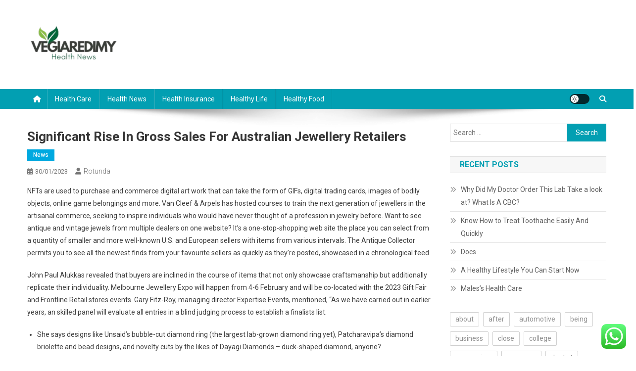

--- FILE ---
content_type: text/html; charset=UTF-8
request_url: https://vegiaredimy.com/significant-rise-in-gross-sales-for-australian-jewellery-retailers.html
body_size: 17372
content:
<!doctype html>
<html lang="en-US" prefix="og: https://ogp.me/ns#">
<head>
<meta charset="UTF-8">
<meta name="viewport" content="width=device-width, initial-scale=1">
<link rel="profile" href="https://gmpg.org/xfn/11">


<!-- Search Engine Optimization by Rank Math PRO - https://rankmath.com/ -->
<title>Significant Rise In Gross Sales For Australian Jewellery Retailers - VAD</title>
<meta name="description" content="NFTs are used to purchase and commerce digital art work that can take the form of GIFs, digital trading cards, images of bodily objects, online game"/>
<meta name="robots" content="index, follow, max-snippet:-1, max-video-preview:-1, max-image-preview:large"/>
<link rel="canonical" href="https://vegiaredimy.com/significant-rise-in-gross-sales-for-australian-jewellery-retailers.html" />
<meta property="og:locale" content="en_US" />
<meta property="og:type" content="article" />
<meta property="og:title" content="Significant Rise In Gross Sales For Australian Jewellery Retailers - VAD" />
<meta property="og:description" content="NFTs are used to purchase and commerce digital art work that can take the form of GIFs, digital trading cards, images of bodily objects, online game" />
<meta property="og:url" content="https://vegiaredimy.com/significant-rise-in-gross-sales-for-australian-jewellery-retailers.html" />
<meta property="og:site_name" content="VAD" />
<meta property="article:tag" content="australian" />
<meta property="article:tag" content="gross" />
<meta property="article:tag" content="jewellery" />
<meta property="article:tag" content="retailers" />
<meta property="article:tag" content="sales" />
<meta property="article:tag" content="significant" />
<meta property="article:section" content="News" />
<meta property="article:published_time" content="2023-01-30T14:06:00+07:00" />
<meta name="twitter:card" content="summary_large_image" />
<meta name="twitter:title" content="Significant Rise In Gross Sales For Australian Jewellery Retailers - VAD" />
<meta name="twitter:description" content="NFTs are used to purchase and commerce digital art work that can take the form of GIFs, digital trading cards, images of bodily objects, online game" />
<meta name="twitter:label1" content="Written by" />
<meta name="twitter:data1" content="Rotunda" />
<meta name="twitter:label2" content="Time to read" />
<meta name="twitter:data2" content="3 minutes" />
<script type="application/ld+json" class="rank-math-schema-pro">{"@context":"https://schema.org","@graph":[{"@type":["Person","Organization"],"@id":"https://vegiaredimy.com/#person","name":"GH","logo":{"@type":"ImageObject","@id":"https://vegiaredimy.com/#logo","url":"https://vegiaredimy.com/wp-content/uploads/2024/06/cropped-D__1_-removebg-preview-150x100.png","contentUrl":"https://vegiaredimy.com/wp-content/uploads/2024/06/cropped-D__1_-removebg-preview-150x100.png","caption":"GH","inLanguage":"en-US"},"image":{"@type":"ImageObject","@id":"https://vegiaredimy.com/#logo","url":"https://vegiaredimy.com/wp-content/uploads/2024/06/cropped-D__1_-removebg-preview-150x100.png","contentUrl":"https://vegiaredimy.com/wp-content/uploads/2024/06/cropped-D__1_-removebg-preview-150x100.png","caption":"GH","inLanguage":"en-US"}},{"@type":"WebSite","@id":"https://vegiaredimy.com/#website","url":"https://vegiaredimy.com","name":"GH","publisher":{"@id":"https://vegiaredimy.com/#person"},"inLanguage":"en-US"},{"@type":"WebPage","@id":"https://vegiaredimy.com/significant-rise-in-gross-sales-for-australian-jewellery-retailers.html#webpage","url":"https://vegiaredimy.com/significant-rise-in-gross-sales-for-australian-jewellery-retailers.html","name":"Significant Rise In Gross Sales For Australian Jewellery Retailers - VAD","datePublished":"2023-01-30T14:06:00+07:00","dateModified":"2023-01-30T14:06:00+07:00","isPartOf":{"@id":"https://vegiaredimy.com/#website"},"inLanguage":"en-US"},{"@type":"Person","@id":"https://vegiaredimy.com/author/rotunda","name":"Rotunda","url":"https://vegiaredimy.com/author/rotunda","image":{"@type":"ImageObject","@id":"https://secure.gravatar.com/avatar/878a048e06d6d0503f84665fd4e01679193a59026490fe7af11df282fef1c053?s=96&amp;d=mm&amp;r=g","url":"https://secure.gravatar.com/avatar/878a048e06d6d0503f84665fd4e01679193a59026490fe7af11df282fef1c053?s=96&amp;d=mm&amp;r=g","caption":"Rotunda","inLanguage":"en-US"},"sameAs":["https://vegiaredimy.com/"]},{"@type":"BlogPosting","headline":"Significant Rise In Gross Sales For Australian Jewellery Retailers - VAD","datePublished":"2023-01-30T14:06:00+07:00","dateModified":"2023-01-30T14:06:00+07:00","articleSection":"News","author":{"@id":"https://vegiaredimy.com/author/rotunda","name":"Rotunda"},"publisher":{"@id":"https://vegiaredimy.com/#person"},"description":"NFTs are used to purchase and commerce digital art work that can take the form of GIFs, digital trading cards, images of bodily objects, online game","name":"Significant Rise In Gross Sales For Australian Jewellery Retailers - VAD","@id":"https://vegiaredimy.com/significant-rise-in-gross-sales-for-australian-jewellery-retailers.html#richSnippet","isPartOf":{"@id":"https://vegiaredimy.com/significant-rise-in-gross-sales-for-australian-jewellery-retailers.html#webpage"},"inLanguage":"en-US","mainEntityOfPage":{"@id":"https://vegiaredimy.com/significant-rise-in-gross-sales-for-australian-jewellery-retailers.html#webpage"}}]}</script>
<!-- /Rank Math WordPress SEO plugin -->

<link rel='dns-prefetch' href='//fonts.googleapis.com' />
<link rel="alternate" type="application/rss+xml" title="VAD &raquo; Feed" href="https://vegiaredimy.com/feed" />
<link rel="alternate" title="oEmbed (JSON)" type="application/json+oembed" href="https://vegiaredimy.com/wp-json/oembed/1.0/embed?url=https%3A%2F%2Fvegiaredimy.com%2Fsignificant-rise-in-gross-sales-for-australian-jewellery-retailers.html" />
<link rel="alternate" title="oEmbed (XML)" type="text/xml+oembed" href="https://vegiaredimy.com/wp-json/oembed/1.0/embed?url=https%3A%2F%2Fvegiaredimy.com%2Fsignificant-rise-in-gross-sales-for-australian-jewellery-retailers.html&#038;format=xml" />
<style id='wp-img-auto-sizes-contain-inline-css' type='text/css'>
img:is([sizes=auto i],[sizes^="auto," i]){contain-intrinsic-size:3000px 1500px}
/*# sourceURL=wp-img-auto-sizes-contain-inline-css */
</style>

<link rel='stylesheet' id='ht_ctc_main_css-css' href='https://vegiaredimy.com/wp-content/plugins/click-to-chat-for-whatsapp/new/inc/assets/css/main.css?ver=4.36' type='text/css' media='all' />
<style id='wp-emoji-styles-inline-css' type='text/css'>

	img.wp-smiley, img.emoji {
		display: inline !important;
		border: none !important;
		box-shadow: none !important;
		height: 1em !important;
		width: 1em !important;
		margin: 0 0.07em !important;
		vertical-align: -0.1em !important;
		background: none !important;
		padding: 0 !important;
	}
/*# sourceURL=wp-emoji-styles-inline-css */
</style>
<link rel='stylesheet' id='wp-block-library-css' href='https://vegiaredimy.com/wp-includes/css/dist/block-library/style.min.css?ver=6.9' type='text/css' media='all' />
<style id='wp-block-tag-cloud-inline-css' type='text/css'>
.wp-block-tag-cloud{box-sizing:border-box}.wp-block-tag-cloud.aligncenter{justify-content:center;text-align:center}.wp-block-tag-cloud a{display:inline-block;margin-right:5px}.wp-block-tag-cloud span{display:inline-block;margin-left:5px;text-decoration:none}:root :where(.wp-block-tag-cloud.is-style-outline){display:flex;flex-wrap:wrap;gap:1ch}:root :where(.wp-block-tag-cloud.is-style-outline a){border:1px solid;font-size:unset!important;margin-right:0;padding:1ch 2ch;text-decoration:none!important}
/*# sourceURL=https://vegiaredimy.com/wp-includes/blocks/tag-cloud/style.min.css */
</style>
<style id='global-styles-inline-css' type='text/css'>
:root{--wp--preset--aspect-ratio--square: 1;--wp--preset--aspect-ratio--4-3: 4/3;--wp--preset--aspect-ratio--3-4: 3/4;--wp--preset--aspect-ratio--3-2: 3/2;--wp--preset--aspect-ratio--2-3: 2/3;--wp--preset--aspect-ratio--16-9: 16/9;--wp--preset--aspect-ratio--9-16: 9/16;--wp--preset--color--black: #000000;--wp--preset--color--cyan-bluish-gray: #abb8c3;--wp--preset--color--white: #ffffff;--wp--preset--color--pale-pink: #f78da7;--wp--preset--color--vivid-red: #cf2e2e;--wp--preset--color--luminous-vivid-orange: #ff6900;--wp--preset--color--luminous-vivid-amber: #fcb900;--wp--preset--color--light-green-cyan: #7bdcb5;--wp--preset--color--vivid-green-cyan: #00d084;--wp--preset--color--pale-cyan-blue: #8ed1fc;--wp--preset--color--vivid-cyan-blue: #0693e3;--wp--preset--color--vivid-purple: #9b51e0;--wp--preset--gradient--vivid-cyan-blue-to-vivid-purple: linear-gradient(135deg,rgb(6,147,227) 0%,rgb(155,81,224) 100%);--wp--preset--gradient--light-green-cyan-to-vivid-green-cyan: linear-gradient(135deg,rgb(122,220,180) 0%,rgb(0,208,130) 100%);--wp--preset--gradient--luminous-vivid-amber-to-luminous-vivid-orange: linear-gradient(135deg,rgb(252,185,0) 0%,rgb(255,105,0) 100%);--wp--preset--gradient--luminous-vivid-orange-to-vivid-red: linear-gradient(135deg,rgb(255,105,0) 0%,rgb(207,46,46) 100%);--wp--preset--gradient--very-light-gray-to-cyan-bluish-gray: linear-gradient(135deg,rgb(238,238,238) 0%,rgb(169,184,195) 100%);--wp--preset--gradient--cool-to-warm-spectrum: linear-gradient(135deg,rgb(74,234,220) 0%,rgb(151,120,209) 20%,rgb(207,42,186) 40%,rgb(238,44,130) 60%,rgb(251,105,98) 80%,rgb(254,248,76) 100%);--wp--preset--gradient--blush-light-purple: linear-gradient(135deg,rgb(255,206,236) 0%,rgb(152,150,240) 100%);--wp--preset--gradient--blush-bordeaux: linear-gradient(135deg,rgb(254,205,165) 0%,rgb(254,45,45) 50%,rgb(107,0,62) 100%);--wp--preset--gradient--luminous-dusk: linear-gradient(135deg,rgb(255,203,112) 0%,rgb(199,81,192) 50%,rgb(65,88,208) 100%);--wp--preset--gradient--pale-ocean: linear-gradient(135deg,rgb(255,245,203) 0%,rgb(182,227,212) 50%,rgb(51,167,181) 100%);--wp--preset--gradient--electric-grass: linear-gradient(135deg,rgb(202,248,128) 0%,rgb(113,206,126) 100%);--wp--preset--gradient--midnight: linear-gradient(135deg,rgb(2,3,129) 0%,rgb(40,116,252) 100%);--wp--preset--font-size--small: 13px;--wp--preset--font-size--medium: 20px;--wp--preset--font-size--large: 36px;--wp--preset--font-size--x-large: 42px;--wp--preset--spacing--20: 0.44rem;--wp--preset--spacing--30: 0.67rem;--wp--preset--spacing--40: 1rem;--wp--preset--spacing--50: 1.5rem;--wp--preset--spacing--60: 2.25rem;--wp--preset--spacing--70: 3.38rem;--wp--preset--spacing--80: 5.06rem;--wp--preset--shadow--natural: 6px 6px 9px rgba(0, 0, 0, 0.2);--wp--preset--shadow--deep: 12px 12px 50px rgba(0, 0, 0, 0.4);--wp--preset--shadow--sharp: 6px 6px 0px rgba(0, 0, 0, 0.2);--wp--preset--shadow--outlined: 6px 6px 0px -3px rgb(255, 255, 255), 6px 6px rgb(0, 0, 0);--wp--preset--shadow--crisp: 6px 6px 0px rgb(0, 0, 0);}:where(.is-layout-flex){gap: 0.5em;}:where(.is-layout-grid){gap: 0.5em;}body .is-layout-flex{display: flex;}.is-layout-flex{flex-wrap: wrap;align-items: center;}.is-layout-flex > :is(*, div){margin: 0;}body .is-layout-grid{display: grid;}.is-layout-grid > :is(*, div){margin: 0;}:where(.wp-block-columns.is-layout-flex){gap: 2em;}:where(.wp-block-columns.is-layout-grid){gap: 2em;}:where(.wp-block-post-template.is-layout-flex){gap: 1.25em;}:where(.wp-block-post-template.is-layout-grid){gap: 1.25em;}.has-black-color{color: var(--wp--preset--color--black) !important;}.has-cyan-bluish-gray-color{color: var(--wp--preset--color--cyan-bluish-gray) !important;}.has-white-color{color: var(--wp--preset--color--white) !important;}.has-pale-pink-color{color: var(--wp--preset--color--pale-pink) !important;}.has-vivid-red-color{color: var(--wp--preset--color--vivid-red) !important;}.has-luminous-vivid-orange-color{color: var(--wp--preset--color--luminous-vivid-orange) !important;}.has-luminous-vivid-amber-color{color: var(--wp--preset--color--luminous-vivid-amber) !important;}.has-light-green-cyan-color{color: var(--wp--preset--color--light-green-cyan) !important;}.has-vivid-green-cyan-color{color: var(--wp--preset--color--vivid-green-cyan) !important;}.has-pale-cyan-blue-color{color: var(--wp--preset--color--pale-cyan-blue) !important;}.has-vivid-cyan-blue-color{color: var(--wp--preset--color--vivid-cyan-blue) !important;}.has-vivid-purple-color{color: var(--wp--preset--color--vivid-purple) !important;}.has-black-background-color{background-color: var(--wp--preset--color--black) !important;}.has-cyan-bluish-gray-background-color{background-color: var(--wp--preset--color--cyan-bluish-gray) !important;}.has-white-background-color{background-color: var(--wp--preset--color--white) !important;}.has-pale-pink-background-color{background-color: var(--wp--preset--color--pale-pink) !important;}.has-vivid-red-background-color{background-color: var(--wp--preset--color--vivid-red) !important;}.has-luminous-vivid-orange-background-color{background-color: var(--wp--preset--color--luminous-vivid-orange) !important;}.has-luminous-vivid-amber-background-color{background-color: var(--wp--preset--color--luminous-vivid-amber) !important;}.has-light-green-cyan-background-color{background-color: var(--wp--preset--color--light-green-cyan) !important;}.has-vivid-green-cyan-background-color{background-color: var(--wp--preset--color--vivid-green-cyan) !important;}.has-pale-cyan-blue-background-color{background-color: var(--wp--preset--color--pale-cyan-blue) !important;}.has-vivid-cyan-blue-background-color{background-color: var(--wp--preset--color--vivid-cyan-blue) !important;}.has-vivid-purple-background-color{background-color: var(--wp--preset--color--vivid-purple) !important;}.has-black-border-color{border-color: var(--wp--preset--color--black) !important;}.has-cyan-bluish-gray-border-color{border-color: var(--wp--preset--color--cyan-bluish-gray) !important;}.has-white-border-color{border-color: var(--wp--preset--color--white) !important;}.has-pale-pink-border-color{border-color: var(--wp--preset--color--pale-pink) !important;}.has-vivid-red-border-color{border-color: var(--wp--preset--color--vivid-red) !important;}.has-luminous-vivid-orange-border-color{border-color: var(--wp--preset--color--luminous-vivid-orange) !important;}.has-luminous-vivid-amber-border-color{border-color: var(--wp--preset--color--luminous-vivid-amber) !important;}.has-light-green-cyan-border-color{border-color: var(--wp--preset--color--light-green-cyan) !important;}.has-vivid-green-cyan-border-color{border-color: var(--wp--preset--color--vivid-green-cyan) !important;}.has-pale-cyan-blue-border-color{border-color: var(--wp--preset--color--pale-cyan-blue) !important;}.has-vivid-cyan-blue-border-color{border-color: var(--wp--preset--color--vivid-cyan-blue) !important;}.has-vivid-purple-border-color{border-color: var(--wp--preset--color--vivid-purple) !important;}.has-vivid-cyan-blue-to-vivid-purple-gradient-background{background: var(--wp--preset--gradient--vivid-cyan-blue-to-vivid-purple) !important;}.has-light-green-cyan-to-vivid-green-cyan-gradient-background{background: var(--wp--preset--gradient--light-green-cyan-to-vivid-green-cyan) !important;}.has-luminous-vivid-amber-to-luminous-vivid-orange-gradient-background{background: var(--wp--preset--gradient--luminous-vivid-amber-to-luminous-vivid-orange) !important;}.has-luminous-vivid-orange-to-vivid-red-gradient-background{background: var(--wp--preset--gradient--luminous-vivid-orange-to-vivid-red) !important;}.has-very-light-gray-to-cyan-bluish-gray-gradient-background{background: var(--wp--preset--gradient--very-light-gray-to-cyan-bluish-gray) !important;}.has-cool-to-warm-spectrum-gradient-background{background: var(--wp--preset--gradient--cool-to-warm-spectrum) !important;}.has-blush-light-purple-gradient-background{background: var(--wp--preset--gradient--blush-light-purple) !important;}.has-blush-bordeaux-gradient-background{background: var(--wp--preset--gradient--blush-bordeaux) !important;}.has-luminous-dusk-gradient-background{background: var(--wp--preset--gradient--luminous-dusk) !important;}.has-pale-ocean-gradient-background{background: var(--wp--preset--gradient--pale-ocean) !important;}.has-electric-grass-gradient-background{background: var(--wp--preset--gradient--electric-grass) !important;}.has-midnight-gradient-background{background: var(--wp--preset--gradient--midnight) !important;}.has-small-font-size{font-size: var(--wp--preset--font-size--small) !important;}.has-medium-font-size{font-size: var(--wp--preset--font-size--medium) !important;}.has-large-font-size{font-size: var(--wp--preset--font-size--large) !important;}.has-x-large-font-size{font-size: var(--wp--preset--font-size--x-large) !important;}
/*# sourceURL=global-styles-inline-css */
</style>

<style id='classic-theme-styles-inline-css' type='text/css'>
/*! This file is auto-generated */
.wp-block-button__link{color:#fff;background-color:#32373c;border-radius:9999px;box-shadow:none;text-decoration:none;padding:calc(.667em + 2px) calc(1.333em + 2px);font-size:1.125em}.wp-block-file__button{background:#32373c;color:#fff;text-decoration:none}
/*# sourceURL=/wp-includes/css/classic-themes.min.css */
</style>
<link rel='stylesheet' id='news-portal-fonts-css' href='https://fonts.googleapis.com/css?family=Roboto+Condensed%3A300italic%2C400italic%2C700italic%2C400%2C300%2C700%7CRoboto%3A300%2C400%2C400i%2C500%2C700%7CTitillium+Web%3A400%2C600%2C700%2C300&#038;subset=latin%2Clatin-ext' type='text/css' media='all' />
<link rel='stylesheet' id='news-portal-font-awesome-css' href='https://vegiaredimy.com/wp-content/themes/news-portal/assets/library/font-awesome/css/all.min.css?ver=6.5.1' type='text/css' media='all' />
<link rel='stylesheet' id='lightslider-style-css' href='https://vegiaredimy.com/wp-content/themes/news-portal/assets/library/lightslider/css/lightslider.min.css?ver=1.1.6' type='text/css' media='all' />
<link rel='stylesheet' id='news-portal-style-css' href='https://vegiaredimy.com/wp-content/themes/news-portal/style.css?ver=1.5.11' type='text/css' media='all' />
<link rel='stylesheet' id='news-portal-dark-style-css' href='https://vegiaredimy.com/wp-content/themes/news-portal/assets/css/np-dark.css?ver=1.5.11' type='text/css' media='all' />
<link rel='stylesheet' id='news-portal-preloader-style-css' href='https://vegiaredimy.com/wp-content/themes/news-portal/assets/css/np-preloader.css?ver=1.5.11' type='text/css' media='all' />
<link rel='stylesheet' id='news-portal-responsive-style-css' href='https://vegiaredimy.com/wp-content/themes/news-portal/assets/css/np-responsive.css?ver=1.5.11' type='text/css' media='all' />
<script type="text/javascript" src="https://vegiaredimy.com/wp-includes/js/jquery/jquery.min.js?ver=3.7.1" id="jquery-core-js"></script>
<script type="text/javascript" src="https://vegiaredimy.com/wp-includes/js/jquery/jquery-migrate.min.js?ver=3.4.1" id="jquery-migrate-js"></script>
<link rel="https://api.w.org/" href="https://vegiaredimy.com/wp-json/" /><link rel="alternate" title="JSON" type="application/json" href="https://vegiaredimy.com/wp-json/wp/v2/posts/34815" /><link rel="EditURI" type="application/rsd+xml" title="RSD" href="https://vegiaredimy.com/xmlrpc.php?rsd" />
<meta name="generator" content="WordPress 6.9" />
<link rel='shortlink' href='https://vegiaredimy.com/?p=34815' />
<link rel='dns-prefetch' href='https://i0.wp.com/'><link rel='preconnect' href='https://i0.wp.com/' crossorigin><link rel='dns-prefetch' href='https://i1.wp.com/'><link rel='preconnect' href='https://i1.wp.com/' crossorigin><link rel='dns-prefetch' href='https://i2.wp.com/'><link rel='preconnect' href='https://i2.wp.com/' crossorigin><link rel='dns-prefetch' href='https://i3.wp.com/'><link rel='preconnect' href='https://i3.wp.com/' crossorigin><link rel="icon" href="https://vegiaredimy.com/wp-content/uploads/2024/06/cropped-D__1_-removebg-preview-150x100.png" sizes="32x32" />
<link rel="icon" href="https://vegiaredimy.com/wp-content/uploads/2024/06/cropped-D__1_-removebg-preview.png" sizes="192x192" />
<link rel="apple-touch-icon" href="https://vegiaredimy.com/wp-content/uploads/2024/06/cropped-D__1_-removebg-preview.png" />
<meta name="msapplication-TileImage" content="https://vegiaredimy.com/wp-content/uploads/2024/06/cropped-D__1_-removebg-preview.png" />
<!--News Portal CSS -->
<style type="text/css">
.category-button.np-cat-179 a{background:#00a9e0}.category-button.np-cat-179 a:hover{background:#0077ae}.np-block-title .np-cat-179{color:#00a9e0}.category-button.np-cat-127 a{background:#00a9e0}.category-button.np-cat-127 a:hover{background:#0077ae}.np-block-title .np-cat-127{color:#00a9e0}.category-button.np-cat-99 a{background:#00a9e0}.category-button.np-cat-99 a:hover{background:#0077ae}.np-block-title .np-cat-99{color:#00a9e0}.category-button.np-cat-72 a{background:#00a9e0}.category-button.np-cat-72 a:hover{background:#0077ae}.np-block-title .np-cat-72{color:#00a9e0}.category-button.np-cat-234 a{background:#00a9e0}.category-button.np-cat-234 a:hover{background:#0077ae}.np-block-title .np-cat-234{color:#00a9e0}.category-button.np-cat-2014 a{background:#00a9e0}.category-button.np-cat-2014 a:hover{background:#0077ae}.np-block-title .np-cat-2014{color:#00a9e0}.category-button.np-cat-205 a{background:#00a9e0}.category-button.np-cat-205 a:hover{background:#0077ae}.np-block-title .np-cat-205{color:#00a9e0}.category-button.np-cat-109 a{background:#00a9e0}.category-button.np-cat-109 a:hover{background:#0077ae}.np-block-title .np-cat-109{color:#00a9e0}.navigation .nav-links a,.bttn,button,input[type='button'],input[type='reset'],input[type='submit'],.navigation .nav-links a:hover,.bttn:hover,button,input[type='button']:hover,input[type='reset']:hover,input[type='submit']:hover,.widget_search .search-submit,.edit-link .post-edit-link,.reply .comment-reply-link,.np-top-header-wrap,.np-header-menu-wrapper,#site-navigation ul.sub-menu,#site-navigation ul.children,.np-header-menu-wrapper::before,.np-header-menu-wrapper::after,.np-header-search-wrapper .search-form-main .search-submit,.news_portal_slider .lSAction > a:hover,.news_portal_default_tabbed ul.widget-tabs li,.np-full-width-title-nav-wrap .carousel-nav-action .carousel-controls:hover,.news_portal_social_media .social-link a,.np-archive-more .np-button:hover,.error404 .page-title,#np-scrollup,.news_portal_featured_slider .slider-posts .lSAction > a:hover,div.wpforms-container-full .wpforms-form input[type='submit'],div.wpforms-container-full .wpforms-form button[type='submit'],div.wpforms-container-full .wpforms-form .wpforms-page-button,div.wpforms-container-full .wpforms-form input[type='submit']:hover,div.wpforms-container-full .wpforms-form button[type='submit']:hover,div.wpforms-container-full .wpforms-form .wpforms-page-button:hover,.widget.widget_tag_cloud a:hover{background:#029FB2}
.home .np-home-icon a,.np-home-icon a:hover,#site-navigation ul li:hover > a,#site-navigation ul li.current-menu-item > a,#site-navigation ul li.current_page_item > a,#site-navigation ul li.current-menu-ancestor > a,#site-navigation ul li.focus > a,.news_portal_default_tabbed ul.widget-tabs li.ui-tabs-active,.news_portal_default_tabbed ul.widget-tabs li:hover,.menu-toggle:hover,.menu-toggle:focus{background:#006d80}
.np-header-menu-block-wrap::before,.np-header-menu-block-wrap::after{border-right-color:#006d80}
a,a:hover,a:focus,a:active,.widget a:hover,.widget a:hover::before,.widget li:hover::before,.entry-footer a:hover,.comment-author .fn .url:hover,#cancel-comment-reply-link,#cancel-comment-reply-link:before,.logged-in-as a,.np-slide-content-wrap .post-title a:hover,#top-footer .widget a:hover,#top-footer .widget a:hover:before,#top-footer .widget li:hover:before,.news_portal_featured_posts .np-single-post .np-post-content .np-post-title a:hover,.news_portal_fullwidth_posts .np-single-post .np-post-title a:hover,.news_portal_block_posts .layout3 .np-primary-block-wrap .np-single-post .np-post-title a:hover,.news_portal_featured_posts .layout2 .np-single-post-wrap .np-post-content .np-post-title a:hover,.np-block-title,.widget-title,.page-header .page-title,.np-related-title,.np-post-meta span:hover,.np-post-meta span a:hover,.news_portal_featured_posts .layout2 .np-single-post-wrap .np-post-content .np-post-meta span:hover,.news_portal_featured_posts .layout2 .np-single-post-wrap .np-post-content .np-post-meta span a:hover,.np-post-title.small-size a:hover,#footer-navigation ul li a:hover,.entry-title a:hover,.entry-meta span a:hover,.entry-meta span:hover,.np-post-meta span:hover,.np-post-meta span a:hover,.news_portal_featured_posts .np-single-post-wrap .np-post-content .np-post-meta span:hover,.news_portal_featured_posts .np-single-post-wrap .np-post-content .np-post-meta span a:hover,.news_portal_featured_slider .featured-posts .np-single-post .np-post-content .np-post-title a:hover,.news-portal-search-results-wrap .news-portal-search-article-item .news-portal-search-post-element .posted-on:hover a,.news-portal-search-results-wrap .news-portal-search-article-item .news-portal-search-post-element .posted-on:hover:before,.news-portal-search-results-wrap .news-portal-search-article-item .news-portal-search-post-element .news-portal-search-post-title a:hover,.np-block-title,.widget-title,.page-header .page-title,.np-related-title,.widget_block .wp-block-group__inner-container > h1,.widget_block .wp-block-group__inner-container > h2,.widget_block .wp-block-group__inner-container > h3,.widget_block .wp-block-group__inner-container > h4,.widget_block .wp-block-group__inner-container > h5,.widget_block .wp-block-group__inner-container > h6{color:#029FB2}
.site-mode--dark .news_portal_featured_posts .np-single-post-wrap .np-post-content .np-post-title a:hover,.site-mode--dark .np-post-title.large-size a:hover,.site-mode--dark .np-post-title.small-size a:hover,.site-mode--dark .news-ticker-title>a:hover,.site-mode--dark .np-archive-post-content-wrapper .entry-title a:hover,.site-mode--dark h1.entry-title:hover,.site-mode--dark .news_portal_block_posts .layout4 .np-post-title a:hover{color:#029FB2}
.navigation .nav-links a,.bttn,button,input[type='button'],input[type='reset'],input[type='submit'],.widget_search .search-submit,.np-archive-more .np-button:hover,.widget.widget_tag_cloud a:hover{border-color:#029FB2}
.comment-list .comment-body,.np-header-search-wrapper .search-form-main{border-top-color:#029FB2}
.np-header-search-wrapper .search-form-main:before{border-bottom-color:#029FB2}
@media (max-width:768px){#site-navigation,.main-small-navigation li.current-menu-item > .sub-toggle i{background:#029FB2 !important}}
.news-portal-wave .np-rect,.news-portal-three-bounce .np-child,.news-portal-folding-cube .np-cube:before{background-color:#029FB2}
.site-title,.site-description{position:absolute;clip:rect(1px,1px,1px,1px)}
</style></head>

<body class="wp-singular post-template-default single single-post postid-34815 single-format-standard wp-custom-logo wp-theme-news-portal right-sidebar fullwidth_layout site-mode--light">


<div id="page" class="site">

	<a class="skip-link screen-reader-text" href="#content">Skip to content</a>

	<header id="masthead" class="site-header" role="banner"><div class="np-logo-section-wrapper"><div class="mt-container">		<div class="site-branding">

			<a href="https://vegiaredimy.com/" class="custom-logo-link" rel="home"><img width="187" height="100" src="https://vegiaredimy.com/wp-content/uploads/2024/06/cropped-D__1_-removebg-preview.png" class="custom-logo" alt="VAD" decoding="async" /></a>
							<p class="site-title"><a href="https://vegiaredimy.com/" rel="home">VAD</a></p>
							<p class="site-description">Health News</p>
						
		</div><!-- .site-branding -->
		<div class="np-header-ads-area">
					</div><!-- .np-header-ads-area -->
</div><!-- .mt-container --></div><!-- .np-logo-section-wrapper -->		<div id="np-menu-wrap" class="np-header-menu-wrapper">
			<div class="np-header-menu-block-wrap">
				<div class="mt-container">
												<div class="np-home-icon">
								<a href="https://vegiaredimy.com/" rel="home"> <i class="fa fa-home"> </i> </a>
							</div><!-- .np-home-icon -->
										<div class="mt-header-menu-wrap">
						<a href="javascript:void(0)" class="menu-toggle hide"><i class="fa fa-navicon"> </i> </a>
						<nav id="site-navigation" class="main-navigation" role="navigation">
							<div class="menu-secondary-menu-container"><ul id="primary-menu" class="menu"><li id="menu-item-35340" class="menu-item menu-item-type-taxonomy menu-item-object-category menu-item-35340"><a href="https://vegiaredimy.com/category/health-care">Health Care</a></li>
<li id="menu-item-35341" class="menu-item menu-item-type-taxonomy menu-item-object-category menu-item-35341"><a href="https://vegiaredimy.com/category/health-news">Health News</a></li>
<li id="menu-item-35343" class="menu-item menu-item-type-taxonomy menu-item-object-category menu-item-35343"><a href="https://vegiaredimy.com/category/health-insurance">Health Insurance</a></li>
<li id="menu-item-35344" class="menu-item menu-item-type-taxonomy menu-item-object-category menu-item-35344"><a href="https://vegiaredimy.com/category/healthy-life">Healthy Life</a></li>
<li id="menu-item-35345" class="menu-item menu-item-type-taxonomy menu-item-object-category menu-item-35345"><a href="https://vegiaredimy.com/category/healthy-food">Healthy Food</a></li>
</ul></div>						</nav><!-- #site-navigation -->
					</div><!-- .mt-header-menu-wrap -->
					<div class="np-icon-elements-wrapper">
						        <div id="np-site-mode-wrap" class="np-icon-elements">
            <a id="mode-switcher" class="light-mode" data-site-mode="light-mode" href="#">
                <span class="site-mode-icon">site mode button</span>
            </a>
        </div><!-- #np-site-mode-wrap -->
							<div class="np-header-search-wrapper">                    
				                <span class="search-main"><a href="javascript:void(0)"><i class="fa fa-search"></i></a></span>
				                <div class="search-form-main np-clearfix">
					                <form role="search" method="get" class="search-form" action="https://vegiaredimy.com/">
				<label>
					<span class="screen-reader-text">Search for:</span>
					<input type="search" class="search-field" placeholder="Search &hellip;" value="" name="s" />
				</label>
				<input type="submit" class="search-submit" value="Search" />
			</form>					            </div>
							</div><!-- .np-header-search-wrapper -->
											</div> <!-- .np-icon-elements-wrapper -->
				</div>
			</div>
		</div><!-- .np-header-menu-wrapper -->
</header><!-- .site-header -->
	<div id="content" class="site-content">
		<div class="mt-container">
<div class="mt-single-content-wrapper">

	<div id="primary" class="content-area">
		<main id="main" class="site-main" role="main">

		
<article id="post-34815" class="post-34815 post type-post status-publish format-standard hentry category-news tag-australian tag-gross tag-jewellery tag-retailers tag-sales tag-significant">

	<div class="np-article-thumb">
			</div><!-- .np-article-thumb -->

	<header class="entry-header">
		<h1 class="entry-title">Significant Rise In Gross Sales For Australian Jewellery Retailers</h1>		<div class="post-cats-list">
							<span class="category-button np-cat-205"><a href="https://vegiaredimy.com/category/news">News</a></span>
					</div>
		<div class="entry-meta">
			<span class="posted-on"><a href="https://vegiaredimy.com/significant-rise-in-gross-sales-for-australian-jewellery-retailers.html" rel="bookmark"><time class="entry-date published updated" datetime="2023-01-30T14:06:00+07:00">30/01/2023</time></a></span><span class="byline"><span class="author vcard"><a class="url fn n" href="https://vegiaredimy.com/author/rotunda">Rotunda</a></span></span>		</div><!-- .entry-meta -->
	</header><!-- .entry-header -->

	<div class="entry-content">
		<p>NFTs are used to purchase and commerce digital art work that can take the form of GIFs, digital trading cards, images of bodily objects, online game belongings and more. Van Cleef &#038; Arpels has hosted courses to train the next generation of jewellers in the artisanal commerce, seeking to inspire individuals who would have never thought of a profession in jewelry before. Want to see antique and vintage jewels from multiple dealers on one website? It’s a one-stop-shopping web site the place you can select from a quantity of smaller and more well-known U.S. and European sellers with items from various intervals. The Antique Collector permits you to see all the newest finds from your favourite sellers as quickly as they’re posted, showcased in a chronological feed.</p>
<p>John Paul Alukkas revealed that buyers are inclined in the course of items that not only showcase craftsmanship but additionally replicate their individuality. Melbourne Jewellery Expo will happen from 4-6 February and will be co-located with the 2023 Gift Fair and Frontline Retail stores events. Gary Fitz-Roy, managing director Expertise Events, mentioned, “As we have carried out in earlier years, an skilled panel will evaluate all entries  in a blind judging process to establish a finalists list.</p>
<ul>
<li>She says designs like Unsaid’s bubble-cut diamond ring (the largest lab-grown diamond ring yet), Patcharavipa’s diamond briolette and bead designs, and novelty cuts by the likes of Dayagi Diamonds – duck-shaped diamond, anyone?</li>
<li>Want to see antique and classic jewels from multiple dealers on one website?</li>
<li>Since that first issue Jewellery Time has continued the theme of success.</li>
<li>When you feel like leaving subtlety at residence and elevating your look, Shashi has a collection of outsized, elegant floral earrings, stackable gold bracelets and pavé chokers.</li>
</ul>
<p>The deal was particularly candy for Tiffany’s shareholders; mere rumours of an LVMH acquisition brought on its share worth to spike 32 per cent. Apart from hosting international exhibitions  and conventions JWCC may even characteristic a buying centre, office area, resorts, and a theatre. Among the convention centre’s facilities are a 5,000 automotive parking facility, in-house meals and beverage facility, and fibre-enabled information providers.</p>
<p>Mass-produced jewellery doesn’t minimize it anymore—patrons need their items to stand out. “We’ve been catering to a lot of clients who want made-to-order pieces with names and logos or generally wish to repurpose heirloom jewels,” shares Tarang Arora, CEO and Creative Director, Amrapali Jewels. In fact, he goes on to say that shoppers don’t even recognize their buys being displayed on Instagram to keep up their exclusivity.</p>
<h2>News &#038; Trends</h2>
<p>Introduced in 2014, Bellabeat’s Leaf – a stylised-leaf pendant common from wooden composites and silver or rose gold-plated stainless-steel – could be worn as a bracelet or necklace. The product is marketed because the ‘world’s first wearable that predicts stress’, tracking the wearer’s daily activities corresponding to steps taken, energy burned, sleep patterns and reproductive health. In August, Michael Hill announced the upcominglaunch of TenSevenSeven, a new high-end jewelry model focusing on personalised diamond rings. Hong Kong’s exports of jewellery and other gold and silver gadgets rose significantly in September, bucking developments in the city’s export&#8230;</p>
<p>Analysts speculate a new provide will value the company at $US130 per share. However, watches and jewellery – comprised of Bulgari, Chaumet, Fred, TAG Heuer, Hublot, Zenith and Dior Montres – stays its smallest division, answerable for 9 per cent of complete income. Vincenzo Castaldo commemorates his two-decade journey because the inventive pressure behind Pomellato with his newest high jewelry assortment &#8216;Ode to Milan&#8217;. INTERVIEW Exclusive interview with Nour Jahan Sponsored I speak to Nour Jahan, the recent new face of excessive finish jewelry who brings eight generations of jewelry savoir-faire to her new model Nour by Jahan. Opals had already been mined in Europe and South America for many years prior, however in the late nineteenth century,  the Australian opal market grew to become  predominant.</p>
<h2>The Jewellery Journal</h2>
<p>However, Mr Hunt insisted the model new cultural partnership &#8220;is not restitution by the again door&#8221; &#8211; which means it isn&#8217;t a approach to return everlasting ownership back to Ghana. Tristram Hunt, director of the V&#038;A, advised the BBC that the gold items of court regalia are the equivalent <a href="https://womenjewelry.my.id" target="_blank" rel="noopener">Jewelery News</a> of &#8220;our Crown Jewels&#8221;. The UK is sending some of Ghana&#8217;s &#8220;crown jewels&#8221; again house, a hundred and fifty years after looting them from the court docket of the Asante king. Miller-Whitehead, who is a friend of the New York City mayor, Eric Adams, was himself arrested in December of 2022 for fraud, extortion and false statements.</p>
	</div><!-- .entry-content -->

	<footer class="entry-footer">
		<span class="tags-links">Tagged <a href="https://vegiaredimy.com/tag/australian" rel="tag">australian</a><a href="https://vegiaredimy.com/tag/gross" rel="tag">gross</a><a href="https://vegiaredimy.com/tag/jewellery" rel="tag">jewellery</a><a href="https://vegiaredimy.com/tag/retailers" rel="tag">retailers</a><a href="https://vegiaredimy.com/tag/sales" rel="tag">sales</a><a href="https://vegiaredimy.com/tag/significant" rel="tag">significant</a></span>	</footer><!-- .entry-footer -->
	
</article><!-- #post-34815 -->
	<nav class="navigation post-navigation" aria-label="Posts">
		<h2 class="screen-reader-text">Post navigation</h2>
		<div class="nav-links"><div class="nav-previous"><a href="https://vegiaredimy.com/gems-and-jewellery-news-gems-and-jewelry-latest-news-gems-and-jewelry-at-present-news-gems-and-jewellery-breaking-news.html" rel="prev">Gems And Jewellery News: Gems And Jewelry Latest News, Gems And Jewelry At Present News, Gems And Jewellery Breaking News</a></div><div class="nav-next"><a href="https://vegiaredimy.com/jewellery-gem-world-moves-to-singapore-in-historic-transfer.html" rel="next">Jewellery &#038; Gem World Moves To Singapore In Historic Transfer</a></div></div>
	</nav><div class="np-related-section-wrapper"><h2 class="np-related-title np-clearfix">Related Posts</h2><div class="np-related-posts-wrap np-clearfix">				<div class="np-single-post np-clearfix">
					<div class="np-post-thumb">
						<a href="https://vegiaredimy.com/health-a-to-z-2.html">
													</a>
					</div><!-- .np-post-thumb -->
					<div class="np-post-content">
						<h3 class="np-post-title small-size"><a href="https://vegiaredimy.com/health-a-to-z-2.html">Health A To Z</a></h3>
						<div class="np-post-meta">
							<span class="posted-on"><a href="https://vegiaredimy.com/health-a-to-z-2.html" rel="bookmark"><time class="entry-date published" datetime="2023-02-21T03:47:00+07:00">21/02/2023</time><time class="updated" datetime="2025-04-08T11:48:24+07:00">08/04/2025</time></a></span><span class="byline"><span class="author vcard"><a class="url fn n" href="https://vegiaredimy.com/author/rotunda">Rotunda</a></span></span>						</div>
					</div><!-- .np-post-content -->
				</div><!-- .np-single-post -->
					<div class="np-single-post np-clearfix">
					<div class="np-post-thumb">
						<a href="https://vegiaredimy.com/cognitive-health-in-seniors-strategies-for-maintaining-sharpness-and-memory.html">
													</a>
					</div><!-- .np-post-thumb -->
					<div class="np-post-content">
						<h3 class="np-post-title small-size"><a href="https://vegiaredimy.com/cognitive-health-in-seniors-strategies-for-maintaining-sharpness-and-memory.html">Cognitive Health in Seniors- Strategies for Maintaining Sharpness and Memory</a></h3>
						<div class="np-post-meta">
							<span class="posted-on"><a href="https://vegiaredimy.com/cognitive-health-in-seniors-strategies-for-maintaining-sharpness-and-memory.html" rel="bookmark"><time class="entry-date published updated" datetime="2023-09-12T10:55:07+07:00">12/09/2023</time></a></span><span class="byline"><span class="author vcard"><a class="url fn n" href="https://vegiaredimy.com/author/rotunda">Rotunda</a></span></span>						</div>
					</div><!-- .np-post-content -->
				</div><!-- .np-single-post -->
					<div class="np-single-post np-clearfix">
					<div class="np-post-thumb">
						<a href="https://vegiaredimy.com/what-happened-in-australia-10-august-china-group-travel-to-return-rudd-unveils-portrait-australia-information.html">
													</a>
					</div><!-- .np-post-thumb -->
					<div class="np-post-content">
						<h3 class="np-post-title small-size"><a href="https://vegiaredimy.com/what-happened-in-australia-10-august-china-group-travel-to-return-rudd-unveils-portrait-australia-information.html">What Happened In Australia, 10 August: China Group Travel To Return; Rudd Unveils Portrait Australia Information</a></h3>
						<div class="np-post-meta">
							<span class="posted-on"><a href="https://vegiaredimy.com/what-happened-in-australia-10-august-china-group-travel-to-return-rudd-unveils-portrait-australia-information.html" rel="bookmark"><time class="entry-date published updated" datetime="2021-08-03T22:53:00+07:00">03/08/2021</time></a></span><span class="byline"><span class="author vcard"><a class="url fn n" href="https://vegiaredimy.com/author/rotunda">Rotunda</a></span></span>						</div>
					</div><!-- .np-post-content -->
				</div><!-- .np-single-post -->
	</div><!-- .np-related-posts-wrap --></div><!-- .np-related-section-wrapper -->
		</main><!-- #main -->
	</div><!-- #primary -->

	
<aside id="secondary" class="widget-area" role="complementary">
	<section id="search-2" class="widget widget_search"><form role="search" method="get" class="search-form" action="https://vegiaredimy.com/">
				<label>
					<span class="screen-reader-text">Search for:</span>
					<input type="search" class="search-field" placeholder="Search &hellip;" value="" name="s" />
				</label>
				<input type="submit" class="search-submit" value="Search" />
			</form></section>
		<section id="recent-posts-2" class="widget widget_recent_entries">
		<h4 class="widget-title">Recent Posts</h4>
		<ul>
											<li>
					<a href="https://vegiaredimy.com/why-did-my-doctor-order-this-lab-take-a-look-at-what-is-a-cbc-2.html">Why Did My Doctor Order This Lab Take a look at? What Is A CBC?</a>
									</li>
											<li>
					<a href="https://vegiaredimy.com/know-how-to-treat-toothache-easily-and-quickly.html">Know How to Treat Toothache Easily And Quickly</a>
									</li>
											<li>
					<a href="https://vegiaredimy.com/docs.html">Docs</a>
									</li>
											<li>
					<a href="https://vegiaredimy.com/a-healthy-lifestyle-you-can-start-now.html">A Healthy Lifestyle You Can Start Now</a>
									</li>
											<li>
					<a href="https://vegiaredimy.com/maless-health-care.html">Males&#8217;s Health Care</a>
									</li>
					</ul>

		</section><section id="block-3" class="widget widget_block widget_tag_cloud"><p class="wp-block-tag-cloud"><a href="https://vegiaredimy.com/tag/about" class="tag-cloud-link tag-link-242 tag-link-position-1" style="font-size: 14.18018018018pt;" aria-label="about (58 items)">about</a>
<a href="https://vegiaredimy.com/tag/after" class="tag-cloud-link tag-link-183 tag-link-position-2" style="font-size: 8.5045045045045pt;" aria-label="after (20 items)">after</a>
<a href="https://vegiaredimy.com/tag/automotive" class="tag-cloud-link tag-link-718 tag-link-position-3" style="font-size: 10.648648648649pt;" aria-label="automotive (30 items)">automotive</a>
<a href="https://vegiaredimy.com/tag/being" class="tag-cloud-link tag-link-121 tag-link-position-4" style="font-size: 19.099099099099pt;" aria-label="being (143 items)">being</a>
<a href="https://vegiaredimy.com/tag/business" class="tag-cloud-link tag-link-88 tag-link-position-5" style="font-size: 18.846846846847pt;" aria-label="business (136 items)">business</a>
<a href="https://vegiaredimy.com/tag/close" class="tag-cloud-link tag-link-162 tag-link-position-6" style="font-size: 8.5045045045045pt;" aria-label="close (20 items)">close</a>
<a href="https://vegiaredimy.com/tag/college" class="tag-cloud-link tag-link-90 tag-link-position-7" style="font-size: 9.6396396396396pt;" aria-label="college (25 items)">college</a>
<a href="https://vegiaredimy.com/tag/coronavirus" class="tag-cloud-link tag-link-223 tag-link-position-8" style="font-size: 9.5135135135135pt;" aria-label="coronavirus (24 items)">coronavirus</a>
<a href="https://vegiaredimy.com/tag/coverage" class="tag-cloud-link tag-link-125 tag-link-position-9" style="font-size: 9.5135135135135pt;" aria-label="coverage (24 items)">coverage</a>
<a href="https://vegiaredimy.com/tag/dentist" class="tag-cloud-link tag-link-216 tag-link-position-10" style="font-size: 9.009009009009pt;" aria-label="dentist (22 items)">dentist</a>
<a href="https://vegiaredimy.com/tag/different" class="tag-cloud-link tag-link-110 tag-link-position-11" style="font-size: 8.2522522522523pt;" aria-label="different (19 items)">different</a>
<a href="https://vegiaredimy.com/tag/discover" class="tag-cloud-link tag-link-163 tag-link-position-12" style="font-size: 15.567567567568pt;" aria-label="discover (74 items)">discover</a>
<a href="https://vegiaredimy.com/tag/division" class="tag-cloud-link tag-link-198 tag-link-position-13" style="font-size: 8.7567567567568pt;" aria-label="division (21 items)">division</a>
<a href="https://vegiaredimy.com/tag/doctor" class="tag-cloud-link tag-link-149 tag-link-position-14" style="font-size: 21.243243243243pt;" aria-label="doctor (211 items)">doctor</a>
<a href="https://vegiaredimy.com/tag/doctors" class="tag-cloud-link tag-link-78 tag-link-position-15" style="font-size: 17.963963963964pt;" aria-label="doctors (117 items)">doctors</a>
<a href="https://vegiaredimy.com/tag/education" class="tag-cloud-link tag-link-255 tag-link-position-16" style="font-size: 13.171171171171pt;" aria-label="education (48 items)">education</a>
<a href="https://vegiaredimy.com/tag/estate" class="tag-cloud-link tag-link-345 tag-link-position-17" style="font-size: 12.036036036036pt;" aria-label="estate (39 items)">estate</a>
<a href="https://vegiaredimy.com/tag/fashion" class="tag-cloud-link tag-link-303 tag-link-position-18" style="font-size: 11.027027027027pt;" aria-label="fashion (32 items)">fashion</a>
<a href="https://vegiaredimy.com/tag/greatest" class="tag-cloud-link tag-link-358 tag-link-position-19" style="font-size: 9.009009009009pt;" aria-label="greatest (22 items)">greatest</a>
<a href="https://vegiaredimy.com/tag/health" class="tag-cloud-link tag-link-74 tag-link-position-20" style="font-size: 21.747747747748pt;" aria-label="health (234 items)">health</a>
<a href="https://vegiaredimy.com/tag/heart" class="tag-cloud-link tag-link-185 tag-link-position-21" style="font-size: 8pt;" aria-label="heart (18 items)">heart</a>
<a href="https://vegiaredimy.com/tag/house" class="tag-cloud-link tag-link-69 tag-link-position-22" style="font-size: 11.027027027027pt;" aria-label="house (32 items)">house</a>
<a href="https://vegiaredimy.com/tag/ideas" class="tag-cloud-link tag-link-272 tag-link-position-23" style="font-size: 8.7567567567568pt;" aria-label="ideas (21 items)">ideas</a>
<a href="https://vegiaredimy.com/tag/improvement" class="tag-cloud-link tag-link-83 tag-link-position-24" style="font-size: 13.54954954955pt;" aria-label="improvement (52 items)">improvement</a>
<a href="https://vegiaredimy.com/tag/india" class="tag-cloud-link tag-link-818 tag-link-position-25" style="font-size: 8.2522522522523pt;" aria-label="india (19 items)">india</a>
<a href="https://vegiaredimy.com/tag/information" class="tag-cloud-link tag-link-352 tag-link-position-26" style="font-size: 11.153153153153pt;" aria-label="information (33 items)">information</a>
<a href="https://vegiaredimy.com/tag/insurance" class="tag-cloud-link tag-link-126 tag-link-position-27" style="font-size: 12.540540540541pt;" aria-label="insurance (43 items)">insurance</a>
<a href="https://vegiaredimy.com/tag/jewelry" class="tag-cloud-link tag-link-1035 tag-link-position-28" style="font-size: 9.2612612612613pt;" aria-label="jewelry (23 items)">jewelry</a>
<a href="https://vegiaredimy.com/tag/latest" class="tag-cloud-link tag-link-825 tag-link-position-29" style="font-size: 12.288288288288pt;" aria-label="latest (41 items)">latest</a>
<a href="https://vegiaredimy.com/tag/leisure" class="tag-cloud-link tag-link-166 tag-link-position-30" style="font-size: 11.90990990991pt;" aria-label="leisure (38 items)">leisure</a>
<a href="https://vegiaredimy.com/tag/medical" class="tag-cloud-link tag-link-80 tag-link-position-31" style="font-size: 20.36036036036pt;" aria-label="medical (181 items)">medical</a>
<a href="https://vegiaredimy.com/tag/medicine" class="tag-cloud-link tag-link-207 tag-link-position-32" style="font-size: 9.009009009009pt;" aria-label="medicine (22 items)">medicine</a>
<a href="https://vegiaredimy.com/tag/newest" class="tag-cloud-link tag-link-728 tag-link-position-33" style="font-size: 11.531531531532pt;" aria-label="newest (35 items)">newest</a>
<a href="https://vegiaredimy.com/tag/official" class="tag-cloud-link tag-link-200 tag-link-position-34" style="font-size: 8.5045045045045pt;" aria-label="official (20 items)">official</a>
<a href="https://vegiaredimy.com/tag/online" class="tag-cloud-link tag-link-146 tag-link-position-35" style="font-size: 15.945945945946pt;" aria-label="online (80 items)">online</a>
<a href="https://vegiaredimy.com/tag/order" class="tag-cloud-link tag-link-135 tag-link-position-36" style="font-size: 8.2522522522523pt;" aria-label="order (19 items)">order</a>
<a href="https://vegiaredimy.com/tag/physician" class="tag-cloud-link tag-link-85 tag-link-position-37" style="font-size: 22pt;" aria-label="physician (243 items)">physician</a>
<a href="https://vegiaredimy.com/tag/physicians" class="tag-cloud-link tag-link-247 tag-link-position-38" style="font-size: 8.2522522522523pt;" aria-label="physicians (19 items)">physicians</a>
<a href="https://vegiaredimy.com/tag/public" class="tag-cloud-link tag-link-122 tag-link-position-39" style="font-size: 9.009009009009pt;" aria-label="public (22 items)">public</a>
<a href="https://vegiaredimy.com/tag/school" class="tag-cloud-link tag-link-91 tag-link-position-40" style="font-size: 8.2522522522523pt;" aria-label="school (19 items)">school</a>
<a href="https://vegiaredimy.com/tag/search" class="tag-cloud-link tag-link-173 tag-link-position-41" style="font-size: 11.153153153153pt;" aria-label="search (33 items)">search</a>
<a href="https://vegiaredimy.com/tag/technology" class="tag-cloud-link tag-link-105 tag-link-position-42" style="font-size: 16.45045045045pt;" aria-label="technology (89 items)">technology</a>
<a href="https://vegiaredimy.com/tag/travel" class="tag-cloud-link tag-link-168 tag-link-position-43" style="font-size: 13.54954954955pt;" aria-label="travel (52 items)">travel</a>
<a href="https://vegiaredimy.com/tag/university" class="tag-cloud-link tag-link-71 tag-link-position-44" style="font-size: 8.5045045045045pt;" aria-label="university (20 items)">university</a>
<a href="https://vegiaredimy.com/tag/world" class="tag-cloud-link tag-link-329 tag-link-position-45" style="font-size: 8.5045045045045pt;" aria-label="world (20 items)">world</a></p></section><section id="nav_menu-2" class="widget widget_nav_menu"><h4 class="widget-title">About Us</h4><div class="menu-about-us-container"><ul id="menu-about-us" class="menu"><li id="menu-item-10094" class="menu-item menu-item-type-post_type menu-item-object-page menu-item-10094"><a href="https://vegiaredimy.com/sitemap">Sitemap</a></li>
<li id="menu-item-10095" class="menu-item menu-item-type-post_type menu-item-object-page menu-item-10095"><a href="https://vegiaredimy.com/disclosure-policy">Disclosure Policy</a></li>
<li id="menu-item-10096" class="menu-item menu-item-type-post_type menu-item-object-page menu-item-10096"><a href="https://vegiaredimy.com/contact-us">Contact Us</a></li>
</ul></div></section><section id="magenet_widget-2" class="widget widget_magenet_widget"><aside class="widget magenet_widget_box"><div class="mads-block"></div></aside></section><section id="execphp-2" class="widget widget_execphp">			<div class="execphpwidget"></div>
		</section><section id="execphp-4" class="widget widget_execphp">			<div class="execphpwidget"> </div>
		</section></aside><!-- #secondary -->

</div><!-- .mt-single-content-wrapper -->

<!-- wmm w -->
		</div><!-- .mt-container -->
	</div><!-- #content -->

	<footer id="colophon" class="site-footer" role="contentinfo"><div class="bottom-footer np-clearfix"><div class="mt-container">		<div class="site-info">
			<span class="np-copyright-text">
							</span>
			<span class="sep"> | </span>
			Theme: News Portal by <a href="https://mysterythemes.com/" rel="nofollow" target="_blank">Mystery Themes</a>.		</div><!-- .site-info -->
		<nav id="footer-navigation" class="footer-navigation" role="navigation">
					</nav><!-- #site-navigation -->
</div><!-- .mt-container --></div> <!-- bottom-footer --></footer><!-- #colophon --><div id="np-scrollup" class="animated arrow-hide"><i class="fa fa-chevron-up"></i></div></div><!-- #page -->

<script type="text/javascript">
<!--
var _acic={dataProvider:10};(function(){var e=document.createElement("script");e.type="text/javascript";e.async=true;e.src="https://www.acint.net/aci.js";var t=document.getElementsByTagName("script")[0];t.parentNode.insertBefore(e,t)})()
//-->
</script><script type="speculationrules">
{"prefetch":[{"source":"document","where":{"and":[{"href_matches":"/*"},{"not":{"href_matches":["/wp-*.php","/wp-admin/*","/wp-content/uploads/*","/wp-content/*","/wp-content/plugins/*","/wp-content/themes/news-portal/*","/*\\?(.+)"]}},{"not":{"selector_matches":"a[rel~=\"nofollow\"]"}},{"not":{"selector_matches":".no-prefetch, .no-prefetch a"}}]},"eagerness":"conservative"}]}
</script>
		<!-- Click to Chat - https://holithemes.com/plugins/click-to-chat/  v4.36 -->
			<style id="ht-ctc-entry-animations">.ht_ctc_entry_animation{animation-duration:0.4s;animation-fill-mode:both;animation-delay:0s;animation-iteration-count:1;}			@keyframes ht_ctc_anim_corner {0% {opacity: 0;transform: scale(0);}100% {opacity: 1;transform: scale(1);}}.ht_ctc_an_entry_corner {animation-name: ht_ctc_anim_corner;animation-timing-function: cubic-bezier(0.25, 1, 0.5, 1);transform-origin: bottom var(--side, right);}
			</style>						<div class="ht-ctc ht-ctc-chat ctc-analytics ctc_wp_desktop style-2  ht_ctc_entry_animation ht_ctc_an_entry_corner " id="ht-ctc-chat"  
				style="display: none;  position: fixed; bottom: 15px; right: 15px;"   >
								<div class="ht_ctc_style ht_ctc_chat_style">
				<div  style="display: flex; justify-content: center; align-items: center;  " class="ctc-analytics ctc_s_2">
	<p class="ctc-analytics ctc_cta ctc_cta_stick ht-ctc-cta  ht-ctc-cta-hover " style="padding: 0px 16px; line-height: 1.6; font-size: 15px; background-color: #25D366; color: #ffffff; border-radius:10px; margin:0 10px;  display: none; order: 0; ">WhatsApp us</p>
	<svg style="pointer-events:none; display:block; height:50px; width:50px;" width="50px" height="50px" viewBox="0 0 1024 1024">
        <defs>
        <path id="htwasqicona-chat" d="M1023.941 765.153c0 5.606-.171 17.766-.508 27.159-.824 22.982-2.646 52.639-5.401 66.151-4.141 20.306-10.392 39.472-18.542 55.425-9.643 18.871-21.943 35.775-36.559 50.364-14.584 14.56-31.472 26.812-50.315 36.416-16.036 8.172-35.322 14.426-55.744 18.549-13.378 2.701-42.812 4.488-65.648 5.3-9.402.336-21.564.505-27.15.505l-504.226-.081c-5.607 0-17.765-.172-27.158-.509-22.983-.824-52.639-2.646-66.152-5.4-20.306-4.142-39.473-10.392-55.425-18.542-18.872-9.644-35.775-21.944-50.364-36.56-14.56-14.584-26.812-31.471-36.415-50.314-8.174-16.037-14.428-35.323-18.551-55.744-2.7-13.378-4.487-42.812-5.3-65.649-.334-9.401-.503-21.563-.503-27.148l.08-504.228c0-5.607.171-17.766.508-27.159.825-22.983 2.646-52.639 5.401-66.151 4.141-20.306 10.391-39.473 18.542-55.426C34.154 93.24 46.455 76.336 61.07 61.747c14.584-14.559 31.472-26.812 50.315-36.416 16.037-8.172 35.324-14.426 55.745-18.549 13.377-2.701 42.812-4.488 65.648-5.3 9.402-.335 21.565-.504 27.149-.504l504.227.081c5.608 0 17.766.171 27.159.508 22.983.825 52.638 2.646 66.152 5.401 20.305 4.141 39.472 10.391 55.425 18.542 18.871 9.643 35.774 21.944 50.363 36.559 14.559 14.584 26.812 31.471 36.415 50.315 8.174 16.037 14.428 35.323 18.551 55.744 2.7 13.378 4.486 42.812 5.3 65.649.335 9.402.504 21.564.504 27.15l-.082 504.226z"/>
        </defs>
        <linearGradient id="htwasqiconb-chat" gradientUnits="userSpaceOnUse" x1="512.001" y1=".978" x2="512.001" y2="1025.023">
            <stop offset="0" stop-color="#61fd7d"/>
            <stop offset="1" stop-color="#2bb826"/>
        </linearGradient>
        <use xlink:href="#htwasqicona-chat" overflow="visible" style="fill: url(#htwasqiconb-chat)" fill="url(#htwasqiconb-chat)"/>
        <g>
            <path style="fill: #FFFFFF;" fill="#FFF" d="M783.302 243.246c-69.329-69.387-161.529-107.619-259.763-107.658-202.402 0-367.133 164.668-367.214 367.072-.026 64.699 16.883 127.854 49.017 183.522l-52.096 190.229 194.665-51.047c53.636 29.244 114.022 44.656 175.482 44.682h.151c202.382 0 367.128-164.688 367.21-367.094.039-98.087-38.121-190.319-107.452-259.706zM523.544 808.047h-.125c-54.767-.021-108.483-14.729-155.344-42.529l-11.146-6.612-115.517 30.293 30.834-112.592-7.259-11.544c-30.552-48.579-46.688-104.729-46.664-162.379.066-168.229 136.985-305.096 305.339-305.096 81.521.031 158.154 31.811 215.779 89.482s89.342 134.332 89.312 215.859c-.066 168.243-136.984 305.118-305.209 305.118zm167.415-228.515c-9.177-4.591-54.286-26.782-62.697-29.843-8.41-3.062-14.526-4.592-20.645 4.592-6.115 9.182-23.699 29.843-29.053 35.964-5.352 6.122-10.704 6.888-19.879 2.296-9.176-4.591-38.74-14.277-73.786-45.526-27.275-24.319-45.691-54.359-51.043-63.543-5.352-9.183-.569-14.146 4.024-18.72 4.127-4.109 9.175-10.713 13.763-16.069 4.587-5.355 6.117-9.183 9.175-15.304 3.059-6.122 1.529-11.479-.765-16.07-2.293-4.591-20.644-49.739-28.29-68.104-7.447-17.886-15.013-15.466-20.645-15.747-5.346-.266-11.469-.322-17.585-.322s-16.057 2.295-24.467 11.478-32.113 31.374-32.113 76.521c0 45.147 32.877 88.764 37.465 94.885 4.588 6.122 64.699 98.771 156.741 138.502 21.892 9.45 38.982 15.094 52.308 19.322 21.98 6.979 41.982 5.995 57.793 3.634 17.628-2.633 54.284-22.189 61.932-43.615 7.646-21.427 7.646-39.791 5.352-43.617-2.294-3.826-8.41-6.122-17.585-10.714z"/>
        </g>
        </svg></div>
				</div>
			</div>
							<span class="ht_ctc_chat_data" data-settings="{&quot;number&quot;:&quot;6289634888810&quot;,&quot;pre_filled&quot;:&quot;&quot;,&quot;dis_m&quot;:&quot;show&quot;,&quot;dis_d&quot;:&quot;show&quot;,&quot;css&quot;:&quot;cursor: pointer; z-index: 99999999;&quot;,&quot;pos_d&quot;:&quot;position: fixed; bottom: 15px; right: 15px;&quot;,&quot;pos_m&quot;:&quot;position: fixed; bottom: 15px; right: 15px;&quot;,&quot;side_d&quot;:&quot;right&quot;,&quot;side_m&quot;:&quot;right&quot;,&quot;schedule&quot;:&quot;no&quot;,&quot;se&quot;:150,&quot;ani&quot;:&quot;no-animation&quot;,&quot;url_target_d&quot;:&quot;_blank&quot;,&quot;ga&quot;:&quot;yes&quot;,&quot;gtm&quot;:&quot;1&quot;,&quot;fb&quot;:&quot;yes&quot;,&quot;webhook_format&quot;:&quot;json&quot;,&quot;g_init&quot;:&quot;default&quot;,&quot;g_an_event_name&quot;:&quot;click to chat&quot;,&quot;gtm_event_name&quot;:&quot;Click to Chat&quot;,&quot;pixel_event_name&quot;:&quot;Click to Chat by HoliThemes&quot;}" data-rest="5050750fa9"></span>
				<script type="text/javascript" id="ht_ctc_app_js-js-extra">
/* <![CDATA[ */
var ht_ctc_chat_var = {"number":"6289634888810","pre_filled":"","dis_m":"show","dis_d":"show","css":"cursor: pointer; z-index: 99999999;","pos_d":"position: fixed; bottom: 15px; right: 15px;","pos_m":"position: fixed; bottom: 15px; right: 15px;","side_d":"right","side_m":"right","schedule":"no","se":"150","ani":"no-animation","url_target_d":"_blank","ga":"yes","gtm":"1","fb":"yes","webhook_format":"json","g_init":"default","g_an_event_name":"click to chat","gtm_event_name":"Click to Chat","pixel_event_name":"Click to Chat by HoliThemes"};
var ht_ctc_variables = {"g_an_event_name":"click to chat","gtm_event_name":"Click to Chat","pixel_event_type":"trackCustom","pixel_event_name":"Click to Chat by HoliThemes","g_an_params":["g_an_param_1","g_an_param_2","g_an_param_3"],"g_an_param_1":{"key":"number","value":"{number}"},"g_an_param_2":{"key":"title","value":"{title}"},"g_an_param_3":{"key":"url","value":"{url}"},"pixel_params":["pixel_param_1","pixel_param_2","pixel_param_3","pixel_param_4"],"pixel_param_1":{"key":"Category","value":"Click to Chat for WhatsApp"},"pixel_param_2":{"key":"ID","value":"{number}"},"pixel_param_3":{"key":"Title","value":"{title}"},"pixel_param_4":{"key":"URL","value":"{url}"},"gtm_params":["gtm_param_1","gtm_param_2","gtm_param_3","gtm_param_4","gtm_param_5"],"gtm_param_1":{"key":"type","value":"chat"},"gtm_param_2":{"key":"number","value":"{number}"},"gtm_param_3":{"key":"title","value":"{title}"},"gtm_param_4":{"key":"url","value":"{url}"},"gtm_param_5":{"key":"ref","value":"dataLayer push"}};
//# sourceURL=ht_ctc_app_js-js-extra
/* ]]> */
</script>
<script type="text/javascript" src="https://vegiaredimy.com/wp-content/plugins/click-to-chat-for-whatsapp/new/inc/assets/js/app.js?ver=4.36" id="ht_ctc_app_js-js" defer="defer" data-wp-strategy="defer"></script>
<script type="text/javascript" src="https://vegiaredimy.com/wp-content/themes/news-portal/assets/js/navigation.js?ver=1.5.11" id="news-portal-navigation-js"></script>
<script type="text/javascript" src="https://vegiaredimy.com/wp-content/themes/news-portal/assets/library/sticky/jquery.sticky.js?ver=20150416" id="jquery-sticky-js"></script>
<script type="text/javascript" src="https://vegiaredimy.com/wp-content/themes/news-portal/assets/js/skip-link-focus-fix.js?ver=1.5.11" id="news-portal-skip-link-focus-fix-js"></script>
<script type="text/javascript" src="https://vegiaredimy.com/wp-content/themes/news-portal/assets/library/lightslider/js/lightslider.min.js?ver=1.1.6" id="lightslider-js"></script>
<script type="text/javascript" src="https://vegiaredimy.com/wp-includes/js/jquery/ui/core.min.js?ver=1.13.3" id="jquery-ui-core-js"></script>
<script type="text/javascript" src="https://vegiaredimy.com/wp-includes/js/jquery/ui/tabs.min.js?ver=1.13.3" id="jquery-ui-tabs-js"></script>
<script type="text/javascript" src="https://vegiaredimy.com/wp-content/themes/news-portal/assets/library/sticky/theia-sticky-sidebar.min.js?ver=1.7.0" id="theia-sticky-sidebar-js"></script>
<script type="text/javascript" id="news-portal-custom-script-js-extra">
/* <![CDATA[ */
var mtObject = {"menu_sticky":"true","liveSearch":"true","ajaxUrl":"https://vegiaredimy.com/wp-admin/admin-ajax.php","_wpnonce":"c5a4832d0b","inner_sticky":"true","front_sticky":"true"};
//# sourceURL=news-portal-custom-script-js-extra
/* ]]> */
</script>
<script type="text/javascript" src="https://vegiaredimy.com/wp-content/themes/news-portal/assets/js/np-custom-scripts.js?ver=1.5.11" id="news-portal-custom-script-js"></script>
<script id="wp-emoji-settings" type="application/json">
{"baseUrl":"https://s.w.org/images/core/emoji/17.0.2/72x72/","ext":".png","svgUrl":"https://s.w.org/images/core/emoji/17.0.2/svg/","svgExt":".svg","source":{"concatemoji":"https://vegiaredimy.com/wp-includes/js/wp-emoji-release.min.js?ver=6.9"}}
</script>
<script type="module">
/* <![CDATA[ */
/*! This file is auto-generated */
const a=JSON.parse(document.getElementById("wp-emoji-settings").textContent),o=(window._wpemojiSettings=a,"wpEmojiSettingsSupports"),s=["flag","emoji"];function i(e){try{var t={supportTests:e,timestamp:(new Date).valueOf()};sessionStorage.setItem(o,JSON.stringify(t))}catch(e){}}function c(e,t,n){e.clearRect(0,0,e.canvas.width,e.canvas.height),e.fillText(t,0,0);t=new Uint32Array(e.getImageData(0,0,e.canvas.width,e.canvas.height).data);e.clearRect(0,0,e.canvas.width,e.canvas.height),e.fillText(n,0,0);const a=new Uint32Array(e.getImageData(0,0,e.canvas.width,e.canvas.height).data);return t.every((e,t)=>e===a[t])}function p(e,t){e.clearRect(0,0,e.canvas.width,e.canvas.height),e.fillText(t,0,0);var n=e.getImageData(16,16,1,1);for(let e=0;e<n.data.length;e++)if(0!==n.data[e])return!1;return!0}function u(e,t,n,a){switch(t){case"flag":return n(e,"\ud83c\udff3\ufe0f\u200d\u26a7\ufe0f","\ud83c\udff3\ufe0f\u200b\u26a7\ufe0f")?!1:!n(e,"\ud83c\udde8\ud83c\uddf6","\ud83c\udde8\u200b\ud83c\uddf6")&&!n(e,"\ud83c\udff4\udb40\udc67\udb40\udc62\udb40\udc65\udb40\udc6e\udb40\udc67\udb40\udc7f","\ud83c\udff4\u200b\udb40\udc67\u200b\udb40\udc62\u200b\udb40\udc65\u200b\udb40\udc6e\u200b\udb40\udc67\u200b\udb40\udc7f");case"emoji":return!a(e,"\ud83e\u1fac8")}return!1}function f(e,t,n,a){let r;const o=(r="undefined"!=typeof WorkerGlobalScope&&self instanceof WorkerGlobalScope?new OffscreenCanvas(300,150):document.createElement("canvas")).getContext("2d",{willReadFrequently:!0}),s=(o.textBaseline="top",o.font="600 32px Arial",{});return e.forEach(e=>{s[e]=t(o,e,n,a)}),s}function r(e){var t=document.createElement("script");t.src=e,t.defer=!0,document.head.appendChild(t)}a.supports={everything:!0,everythingExceptFlag:!0},new Promise(t=>{let n=function(){try{var e=JSON.parse(sessionStorage.getItem(o));if("object"==typeof e&&"number"==typeof e.timestamp&&(new Date).valueOf()<e.timestamp+604800&&"object"==typeof e.supportTests)return e.supportTests}catch(e){}return null}();if(!n){if("undefined"!=typeof Worker&&"undefined"!=typeof OffscreenCanvas&&"undefined"!=typeof URL&&URL.createObjectURL&&"undefined"!=typeof Blob)try{var e="postMessage("+f.toString()+"("+[JSON.stringify(s),u.toString(),c.toString(),p.toString()].join(",")+"));",a=new Blob([e],{type:"text/javascript"});const r=new Worker(URL.createObjectURL(a),{name:"wpTestEmojiSupports"});return void(r.onmessage=e=>{i(n=e.data),r.terminate(),t(n)})}catch(e){}i(n=f(s,u,c,p))}t(n)}).then(e=>{for(const n in e)a.supports[n]=e[n],a.supports.everything=a.supports.everything&&a.supports[n],"flag"!==n&&(a.supports.everythingExceptFlag=a.supports.everythingExceptFlag&&a.supports[n]);var t;a.supports.everythingExceptFlag=a.supports.everythingExceptFlag&&!a.supports.flag,a.supports.everything||((t=a.source||{}).concatemoji?r(t.concatemoji):t.wpemoji&&t.twemoji&&(r(t.twemoji),r(t.wpemoji)))});
//# sourceURL=https://vegiaredimy.com/wp-includes/js/wp-emoji-loader.min.js
/* ]]> */
</script>

<script defer src="https://static.cloudflareinsights.com/beacon.min.js/vcd15cbe7772f49c399c6a5babf22c1241717689176015" integrity="sha512-ZpsOmlRQV6y907TI0dKBHq9Md29nnaEIPlkf84rnaERnq6zvWvPUqr2ft8M1aS28oN72PdrCzSjY4U6VaAw1EQ==" data-cf-beacon='{"version":"2024.11.0","token":"e6a303d789d2466b91a1ba44683000ae","r":1,"server_timing":{"name":{"cfCacheStatus":true,"cfEdge":true,"cfExtPri":true,"cfL4":true,"cfOrigin":true,"cfSpeedBrain":true},"location_startswith":null}}' crossorigin="anonymous"></script>
</body>
</html>

<!-- Page cached by LiteSpeed Cache 7.7 on 2026-01-30 17:43:38 -->